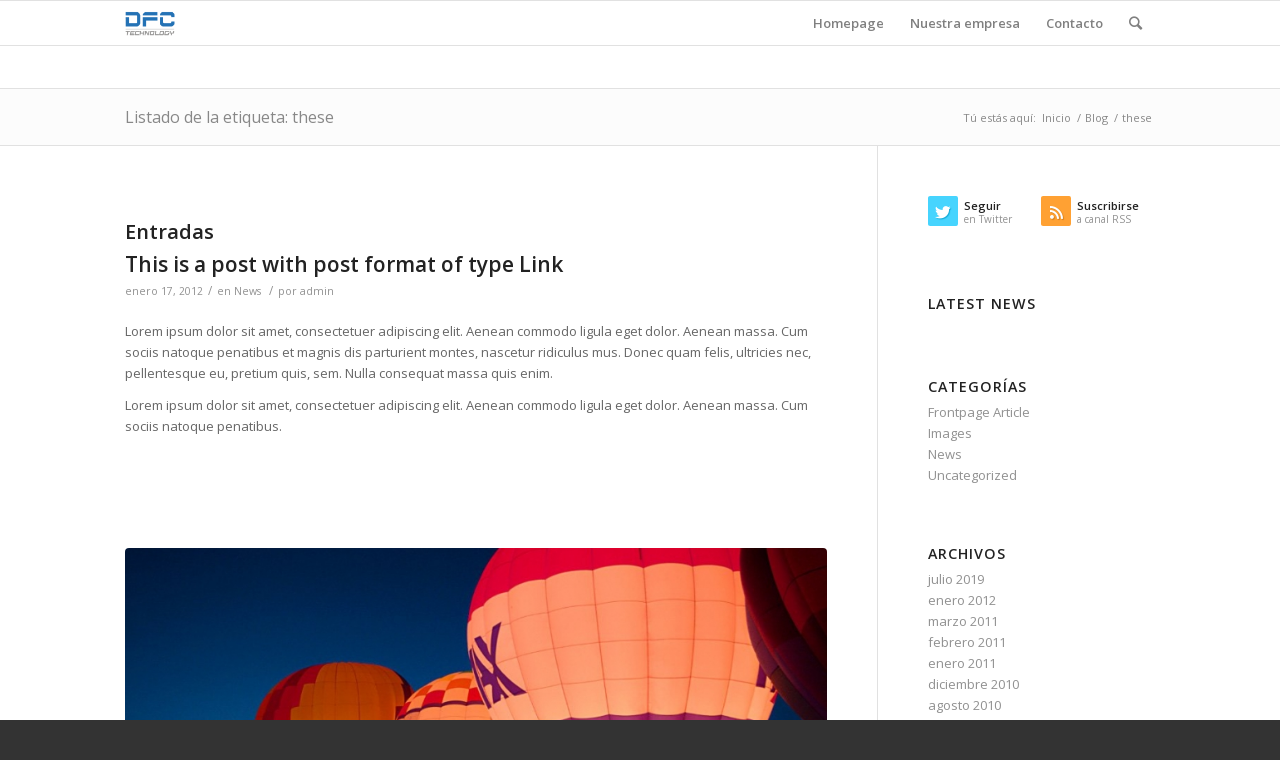

--- FILE ---
content_type: text/html; charset=UTF-8
request_url: http://www.dfctech.com/tag/these/
body_size: 73041
content:
<!DOCTYPE html>
<html lang="es" class="html_stretched responsive av-preloader-disabled av-default-lightbox  html_header_top html_logo_left html_main_nav_header html_menu_right html_slim html_header_sticky html_header_shrinking html_mobile_menu_tablet html_header_searchicon html_content_align_center html_header_unstick_top_disabled html_header_stretch_disabled html_av-overlay-side html_av-overlay-side-classic html_av-submenu-noclone html_entry_id_296 av-no-preview html_text_menu_active ">
<head>
<meta charset="UTF-8" />
<meta name="robots" content="noindex, follow" />


<!-- mobile setting -->
<meta name="viewport" content="width=device-width, initial-scale=1, maximum-scale=1">

<!-- Scripts/CSS and wp_head hook -->
<title>these &#8211; DFC Technology</title>
<meta name='robots' content='max-image-preview:large' />
<link rel="alternate" type="application/rss+xml" title="DFC Technology &raquo; Feed" href="http://www.dfctech.com/feed/" />
<link rel="alternate" type="application/rss+xml" title="DFC Technology &raquo; Feed de los comentarios" href="http://www.dfctech.com/comments/feed/" />
<link rel="alternate" type="application/rss+xml" title="DFC Technology &raquo; Etiqueta these del feed" href="http://www.dfctech.com/tag/these/feed/" />

<!-- google webfont font replacement -->

			<script type='text/javascript'>
			if(!document.cookie.match(/aviaPrivacyGoogleWebfontsDisabled/)){
				(function() {
					var f = document.createElement('link');
					
					f.type 	= 'text/css';
					f.rel 	= 'stylesheet';
					f.href 	= '//fonts.googleapis.com/css?family=Open+Sans:400,600';
					f.id 	= 'avia-google-webfont';
					
					document.getElementsByTagName('head')[0].appendChild(f);
				})();
			}
			</script>
			<link rel='stylesheet' id='wp-block-library-css' href='http://www.dfctech.com/wp-includes/css/dist/block-library/style.min.css?ver=6.2.8' type='text/css' media='all' />
<link rel='stylesheet' id='classic-theme-styles-css' href='http://www.dfctech.com/wp-includes/css/classic-themes.min.css?ver=6.2.8' type='text/css' media='all' />
<style id='global-styles-inline-css' type='text/css'>
body{--wp--preset--color--black: #000000;--wp--preset--color--cyan-bluish-gray: #abb8c3;--wp--preset--color--white: #ffffff;--wp--preset--color--pale-pink: #f78da7;--wp--preset--color--vivid-red: #cf2e2e;--wp--preset--color--luminous-vivid-orange: #ff6900;--wp--preset--color--luminous-vivid-amber: #fcb900;--wp--preset--color--light-green-cyan: #7bdcb5;--wp--preset--color--vivid-green-cyan: #00d084;--wp--preset--color--pale-cyan-blue: #8ed1fc;--wp--preset--color--vivid-cyan-blue: #0693e3;--wp--preset--color--vivid-purple: #9b51e0;--wp--preset--gradient--vivid-cyan-blue-to-vivid-purple: linear-gradient(135deg,rgba(6,147,227,1) 0%,rgb(155,81,224) 100%);--wp--preset--gradient--light-green-cyan-to-vivid-green-cyan: linear-gradient(135deg,rgb(122,220,180) 0%,rgb(0,208,130) 100%);--wp--preset--gradient--luminous-vivid-amber-to-luminous-vivid-orange: linear-gradient(135deg,rgba(252,185,0,1) 0%,rgba(255,105,0,1) 100%);--wp--preset--gradient--luminous-vivid-orange-to-vivid-red: linear-gradient(135deg,rgba(255,105,0,1) 0%,rgb(207,46,46) 100%);--wp--preset--gradient--very-light-gray-to-cyan-bluish-gray: linear-gradient(135deg,rgb(238,238,238) 0%,rgb(169,184,195) 100%);--wp--preset--gradient--cool-to-warm-spectrum: linear-gradient(135deg,rgb(74,234,220) 0%,rgb(151,120,209) 20%,rgb(207,42,186) 40%,rgb(238,44,130) 60%,rgb(251,105,98) 80%,rgb(254,248,76) 100%);--wp--preset--gradient--blush-light-purple: linear-gradient(135deg,rgb(255,206,236) 0%,rgb(152,150,240) 100%);--wp--preset--gradient--blush-bordeaux: linear-gradient(135deg,rgb(254,205,165) 0%,rgb(254,45,45) 50%,rgb(107,0,62) 100%);--wp--preset--gradient--luminous-dusk: linear-gradient(135deg,rgb(255,203,112) 0%,rgb(199,81,192) 50%,rgb(65,88,208) 100%);--wp--preset--gradient--pale-ocean: linear-gradient(135deg,rgb(255,245,203) 0%,rgb(182,227,212) 50%,rgb(51,167,181) 100%);--wp--preset--gradient--electric-grass: linear-gradient(135deg,rgb(202,248,128) 0%,rgb(113,206,126) 100%);--wp--preset--gradient--midnight: linear-gradient(135deg,rgb(2,3,129) 0%,rgb(40,116,252) 100%);--wp--preset--duotone--dark-grayscale: url('#wp-duotone-dark-grayscale');--wp--preset--duotone--grayscale: url('#wp-duotone-grayscale');--wp--preset--duotone--purple-yellow: url('#wp-duotone-purple-yellow');--wp--preset--duotone--blue-red: url('#wp-duotone-blue-red');--wp--preset--duotone--midnight: url('#wp-duotone-midnight');--wp--preset--duotone--magenta-yellow: url('#wp-duotone-magenta-yellow');--wp--preset--duotone--purple-green: url('#wp-duotone-purple-green');--wp--preset--duotone--blue-orange: url('#wp-duotone-blue-orange');--wp--preset--font-size--small: 13px;--wp--preset--font-size--medium: 20px;--wp--preset--font-size--large: 36px;--wp--preset--font-size--x-large: 42px;--wp--preset--spacing--20: 0.44rem;--wp--preset--spacing--30: 0.67rem;--wp--preset--spacing--40: 1rem;--wp--preset--spacing--50: 1.5rem;--wp--preset--spacing--60: 2.25rem;--wp--preset--spacing--70: 3.38rem;--wp--preset--spacing--80: 5.06rem;--wp--preset--shadow--natural: 6px 6px 9px rgba(0, 0, 0, 0.2);--wp--preset--shadow--deep: 12px 12px 50px rgba(0, 0, 0, 0.4);--wp--preset--shadow--sharp: 6px 6px 0px rgba(0, 0, 0, 0.2);--wp--preset--shadow--outlined: 6px 6px 0px -3px rgba(255, 255, 255, 1), 6px 6px rgba(0, 0, 0, 1);--wp--preset--shadow--crisp: 6px 6px 0px rgba(0, 0, 0, 1);}:where(.is-layout-flex){gap: 0.5em;}body .is-layout-flow > .alignleft{float: left;margin-inline-start: 0;margin-inline-end: 2em;}body .is-layout-flow > .alignright{float: right;margin-inline-start: 2em;margin-inline-end: 0;}body .is-layout-flow > .aligncenter{margin-left: auto !important;margin-right: auto !important;}body .is-layout-constrained > .alignleft{float: left;margin-inline-start: 0;margin-inline-end: 2em;}body .is-layout-constrained > .alignright{float: right;margin-inline-start: 2em;margin-inline-end: 0;}body .is-layout-constrained > .aligncenter{margin-left: auto !important;margin-right: auto !important;}body .is-layout-constrained > :where(:not(.alignleft):not(.alignright):not(.alignfull)){max-width: var(--wp--style--global--content-size);margin-left: auto !important;margin-right: auto !important;}body .is-layout-constrained > .alignwide{max-width: var(--wp--style--global--wide-size);}body .is-layout-flex{display: flex;}body .is-layout-flex{flex-wrap: wrap;align-items: center;}body .is-layout-flex > *{margin: 0;}:where(.wp-block-columns.is-layout-flex){gap: 2em;}.has-black-color{color: var(--wp--preset--color--black) !important;}.has-cyan-bluish-gray-color{color: var(--wp--preset--color--cyan-bluish-gray) !important;}.has-white-color{color: var(--wp--preset--color--white) !important;}.has-pale-pink-color{color: var(--wp--preset--color--pale-pink) !important;}.has-vivid-red-color{color: var(--wp--preset--color--vivid-red) !important;}.has-luminous-vivid-orange-color{color: var(--wp--preset--color--luminous-vivid-orange) !important;}.has-luminous-vivid-amber-color{color: var(--wp--preset--color--luminous-vivid-amber) !important;}.has-light-green-cyan-color{color: var(--wp--preset--color--light-green-cyan) !important;}.has-vivid-green-cyan-color{color: var(--wp--preset--color--vivid-green-cyan) !important;}.has-pale-cyan-blue-color{color: var(--wp--preset--color--pale-cyan-blue) !important;}.has-vivid-cyan-blue-color{color: var(--wp--preset--color--vivid-cyan-blue) !important;}.has-vivid-purple-color{color: var(--wp--preset--color--vivid-purple) !important;}.has-black-background-color{background-color: var(--wp--preset--color--black) !important;}.has-cyan-bluish-gray-background-color{background-color: var(--wp--preset--color--cyan-bluish-gray) !important;}.has-white-background-color{background-color: var(--wp--preset--color--white) !important;}.has-pale-pink-background-color{background-color: var(--wp--preset--color--pale-pink) !important;}.has-vivid-red-background-color{background-color: var(--wp--preset--color--vivid-red) !important;}.has-luminous-vivid-orange-background-color{background-color: var(--wp--preset--color--luminous-vivid-orange) !important;}.has-luminous-vivid-amber-background-color{background-color: var(--wp--preset--color--luminous-vivid-amber) !important;}.has-light-green-cyan-background-color{background-color: var(--wp--preset--color--light-green-cyan) !important;}.has-vivid-green-cyan-background-color{background-color: var(--wp--preset--color--vivid-green-cyan) !important;}.has-pale-cyan-blue-background-color{background-color: var(--wp--preset--color--pale-cyan-blue) !important;}.has-vivid-cyan-blue-background-color{background-color: var(--wp--preset--color--vivid-cyan-blue) !important;}.has-vivid-purple-background-color{background-color: var(--wp--preset--color--vivid-purple) !important;}.has-black-border-color{border-color: var(--wp--preset--color--black) !important;}.has-cyan-bluish-gray-border-color{border-color: var(--wp--preset--color--cyan-bluish-gray) !important;}.has-white-border-color{border-color: var(--wp--preset--color--white) !important;}.has-pale-pink-border-color{border-color: var(--wp--preset--color--pale-pink) !important;}.has-vivid-red-border-color{border-color: var(--wp--preset--color--vivid-red) !important;}.has-luminous-vivid-orange-border-color{border-color: var(--wp--preset--color--luminous-vivid-orange) !important;}.has-luminous-vivid-amber-border-color{border-color: var(--wp--preset--color--luminous-vivid-amber) !important;}.has-light-green-cyan-border-color{border-color: var(--wp--preset--color--light-green-cyan) !important;}.has-vivid-green-cyan-border-color{border-color: var(--wp--preset--color--vivid-green-cyan) !important;}.has-pale-cyan-blue-border-color{border-color: var(--wp--preset--color--pale-cyan-blue) !important;}.has-vivid-cyan-blue-border-color{border-color: var(--wp--preset--color--vivid-cyan-blue) !important;}.has-vivid-purple-border-color{border-color: var(--wp--preset--color--vivid-purple) !important;}.has-vivid-cyan-blue-to-vivid-purple-gradient-background{background: var(--wp--preset--gradient--vivid-cyan-blue-to-vivid-purple) !important;}.has-light-green-cyan-to-vivid-green-cyan-gradient-background{background: var(--wp--preset--gradient--light-green-cyan-to-vivid-green-cyan) !important;}.has-luminous-vivid-amber-to-luminous-vivid-orange-gradient-background{background: var(--wp--preset--gradient--luminous-vivid-amber-to-luminous-vivid-orange) !important;}.has-luminous-vivid-orange-to-vivid-red-gradient-background{background: var(--wp--preset--gradient--luminous-vivid-orange-to-vivid-red) !important;}.has-very-light-gray-to-cyan-bluish-gray-gradient-background{background: var(--wp--preset--gradient--very-light-gray-to-cyan-bluish-gray) !important;}.has-cool-to-warm-spectrum-gradient-background{background: var(--wp--preset--gradient--cool-to-warm-spectrum) !important;}.has-blush-light-purple-gradient-background{background: var(--wp--preset--gradient--blush-light-purple) !important;}.has-blush-bordeaux-gradient-background{background: var(--wp--preset--gradient--blush-bordeaux) !important;}.has-luminous-dusk-gradient-background{background: var(--wp--preset--gradient--luminous-dusk) !important;}.has-pale-ocean-gradient-background{background: var(--wp--preset--gradient--pale-ocean) !important;}.has-electric-grass-gradient-background{background: var(--wp--preset--gradient--electric-grass) !important;}.has-midnight-gradient-background{background: var(--wp--preset--gradient--midnight) !important;}.has-small-font-size{font-size: var(--wp--preset--font-size--small) !important;}.has-medium-font-size{font-size: var(--wp--preset--font-size--medium) !important;}.has-large-font-size{font-size: var(--wp--preset--font-size--large) !important;}.has-x-large-font-size{font-size: var(--wp--preset--font-size--x-large) !important;}
.wp-block-navigation a:where(:not(.wp-element-button)){color: inherit;}
:where(.wp-block-columns.is-layout-flex){gap: 2em;}
.wp-block-pullquote{font-size: 1.5em;line-height: 1.6;}
</style>
<link rel='stylesheet' id='mediaelement-css' href='http://www.dfctech.com/wp-includes/js/mediaelement/mediaelementplayer-legacy.min.css?ver=4.2.17' type='text/css' media='all' />
<link rel='stylesheet' id='wp-mediaelement-css' href='http://www.dfctech.com/wp-includes/js/mediaelement/wp-mediaelement.min.css?ver=6.2.8' type='text/css' media='all' />
<link rel='stylesheet' id='avia-merged-styles-css' href='http://www.dfctech.com/wp-content/uploads/dynamic_avia/avia-merged-styles-762bfdc4a14d9ba2a99d9d6d78ee4e4d.css' type='text/css' media='all' />
<script type='text/javascript' src='http://www.dfctech.com/wp-includes/js/jquery/jquery.min.js?ver=3.6.4' id='jquery-core-js'></script>
<link rel="https://api.w.org/" href="http://www.dfctech.com/wp-json/" /><link rel="alternate" type="application/json" href="http://www.dfctech.com/wp-json/wp/v2/tags/21" /><link rel="EditURI" type="application/rsd+xml" title="RSD" href="http://www.dfctech.com/xmlrpc.php?rsd" />
<link rel="wlwmanifest" type="application/wlwmanifest+xml" href="http://www.dfctech.com/wp-includes/wlwmanifest.xml" />
<meta name="generator" content="WordPress 6.2.8" />
<link rel="profile" href="http://gmpg.org/xfn/11" />
<link rel="alternate" type="application/rss+xml" title="DFC Technology RSS2 Feed" href="http://www.dfctech.com/feed/" />
<link rel="pingback" href="http://www.dfctech.com/xmlrpc.php" />
<!--[if lt IE 9]><script src="http://www.dfctech.com/wp-content/themes/enfold/js/html5shiv.js"></script><![endif]-->


<!-- To speed up the rendering and to display the site as fast as possible to the user we include some styles and scripts for above the fold content inline -->
<script type="text/javascript">'use strict';var avia_is_mobile=!1;if(/Android|webOS|iPhone|iPad|iPod|BlackBerry|IEMobile|Opera Mini/i.test(navigator.userAgent)&&'ontouchstart' in document.documentElement){avia_is_mobile=!0;document.documentElement.className+=' avia_mobile '}
else{document.documentElement.className+=' avia_desktop '};document.documentElement.className+=' js_active ';(function(){var e=['-webkit-','-moz-','-ms-',''],n='';for(var t in e){if(e[t]+'transform' in document.documentElement.style){document.documentElement.className+=' avia_transform ';n=e[t]+'transform'};if(e[t]+'perspective' in document.documentElement.style)document.documentElement.className+=' avia_transform3d '};if(typeof document.getElementsByClassName=='function'&&typeof document.documentElement.getBoundingClientRect=='function'&&avia_is_mobile==!1){if(n&&window.innerHeight>0){setTimeout(function(){var e=0,o={},a=0,t=document.getElementsByClassName('av-parallax'),i=window.pageYOffset||document.documentElement.scrollTop;for(e=0;e<t.length;e++){t[e].style.top='0px';o=t[e].getBoundingClientRect();a=Math.ceil((window.innerHeight+i-o.top)*0.3);t[e].style[n]='translate(0px, '+a+'px)';t[e].style.top='auto';t[e].className+=' enabled-parallax '}},50)}}})();</script><style type='text/css'>
@font-face {font-family: 'entypo-fontello'; font-weight: normal; font-style: normal; font-display: auto;
src: url('http://www.dfctech.com/wp-content/themes/enfold/config-templatebuilder/avia-template-builder/assets/fonts/entypo-fontello.eot');
src: url('http://www.dfctech.com/wp-content/themes/enfold/config-templatebuilder/avia-template-builder/assets/fonts/entypo-fontello.eot?#iefix') format('embedded-opentype'), 
url('http://www.dfctech.com/wp-content/themes/enfold/config-templatebuilder/avia-template-builder/assets/fonts/entypo-fontello.woff') format('woff'), 
url('http://www.dfctech.com/wp-content/themes/enfold/config-templatebuilder/avia-template-builder/assets/fonts/entypo-fontello.ttf') format('truetype'), 
url('http://www.dfctech.com/wp-content/themes/enfold/config-templatebuilder/avia-template-builder/assets/fonts/entypo-fontello.svg#entypo-fontello') format('svg');
} #top .avia-font-entypo-fontello, body .avia-font-entypo-fontello, html body [data-av_iconfont='entypo-fontello']:before{ font-family: 'entypo-fontello'; }
</style>

<!--
Debugging Info for Theme support: 

Theme: Enfold
Version: 4.5.7
Installed: enfold
AviaFramework Version: 5.0
AviaBuilder Version: 0.9.5
aviaElementManager Version: 1.0.1
ML:128-PU:81-PLA:2
WP:6.2.8
Compress: CSS:all theme files - JS:all theme files
Updates: disabled
PLAu:2
-->
</head>




<body id="top" class="archive tag tag-these tag-21  rtl_columns stretched open_sans" itemscope="itemscope" itemtype="https://schema.org/WebPage" >

	<svg xmlns="http://www.w3.org/2000/svg" viewBox="0 0 0 0" width="0" height="0" focusable="false" role="none" style="visibility: hidden; position: absolute; left: -9999px; overflow: hidden;" ><defs><filter id="wp-duotone-dark-grayscale"><feColorMatrix color-interpolation-filters="sRGB" type="matrix" values=" .299 .587 .114 0 0 .299 .587 .114 0 0 .299 .587 .114 0 0 .299 .587 .114 0 0 " /><feComponentTransfer color-interpolation-filters="sRGB" ><feFuncR type="table" tableValues="0 0.49803921568627" /><feFuncG type="table" tableValues="0 0.49803921568627" /><feFuncB type="table" tableValues="0 0.49803921568627" /><feFuncA type="table" tableValues="1 1" /></feComponentTransfer><feComposite in2="SourceGraphic" operator="in" /></filter></defs></svg><svg xmlns="http://www.w3.org/2000/svg" viewBox="0 0 0 0" width="0" height="0" focusable="false" role="none" style="visibility: hidden; position: absolute; left: -9999px; overflow: hidden;" ><defs><filter id="wp-duotone-grayscale"><feColorMatrix color-interpolation-filters="sRGB" type="matrix" values=" .299 .587 .114 0 0 .299 .587 .114 0 0 .299 .587 .114 0 0 .299 .587 .114 0 0 " /><feComponentTransfer color-interpolation-filters="sRGB" ><feFuncR type="table" tableValues="0 1" /><feFuncG type="table" tableValues="0 1" /><feFuncB type="table" tableValues="0 1" /><feFuncA type="table" tableValues="1 1" /></feComponentTransfer><feComposite in2="SourceGraphic" operator="in" /></filter></defs></svg><svg xmlns="http://www.w3.org/2000/svg" viewBox="0 0 0 0" width="0" height="0" focusable="false" role="none" style="visibility: hidden; position: absolute; left: -9999px; overflow: hidden;" ><defs><filter id="wp-duotone-purple-yellow"><feColorMatrix color-interpolation-filters="sRGB" type="matrix" values=" .299 .587 .114 0 0 .299 .587 .114 0 0 .299 .587 .114 0 0 .299 .587 .114 0 0 " /><feComponentTransfer color-interpolation-filters="sRGB" ><feFuncR type="table" tableValues="0.54901960784314 0.98823529411765" /><feFuncG type="table" tableValues="0 1" /><feFuncB type="table" tableValues="0.71764705882353 0.25490196078431" /><feFuncA type="table" tableValues="1 1" /></feComponentTransfer><feComposite in2="SourceGraphic" operator="in" /></filter></defs></svg><svg xmlns="http://www.w3.org/2000/svg" viewBox="0 0 0 0" width="0" height="0" focusable="false" role="none" style="visibility: hidden; position: absolute; left: -9999px; overflow: hidden;" ><defs><filter id="wp-duotone-blue-red"><feColorMatrix color-interpolation-filters="sRGB" type="matrix" values=" .299 .587 .114 0 0 .299 .587 .114 0 0 .299 .587 .114 0 0 .299 .587 .114 0 0 " /><feComponentTransfer color-interpolation-filters="sRGB" ><feFuncR type="table" tableValues="0 1" /><feFuncG type="table" tableValues="0 0.27843137254902" /><feFuncB type="table" tableValues="0.5921568627451 0.27843137254902" /><feFuncA type="table" tableValues="1 1" /></feComponentTransfer><feComposite in2="SourceGraphic" operator="in" /></filter></defs></svg><svg xmlns="http://www.w3.org/2000/svg" viewBox="0 0 0 0" width="0" height="0" focusable="false" role="none" style="visibility: hidden; position: absolute; left: -9999px; overflow: hidden;" ><defs><filter id="wp-duotone-midnight"><feColorMatrix color-interpolation-filters="sRGB" type="matrix" values=" .299 .587 .114 0 0 .299 .587 .114 0 0 .299 .587 .114 0 0 .299 .587 .114 0 0 " /><feComponentTransfer color-interpolation-filters="sRGB" ><feFuncR type="table" tableValues="0 0" /><feFuncG type="table" tableValues="0 0.64705882352941" /><feFuncB type="table" tableValues="0 1" /><feFuncA type="table" tableValues="1 1" /></feComponentTransfer><feComposite in2="SourceGraphic" operator="in" /></filter></defs></svg><svg xmlns="http://www.w3.org/2000/svg" viewBox="0 0 0 0" width="0" height="0" focusable="false" role="none" style="visibility: hidden; position: absolute; left: -9999px; overflow: hidden;" ><defs><filter id="wp-duotone-magenta-yellow"><feColorMatrix color-interpolation-filters="sRGB" type="matrix" values=" .299 .587 .114 0 0 .299 .587 .114 0 0 .299 .587 .114 0 0 .299 .587 .114 0 0 " /><feComponentTransfer color-interpolation-filters="sRGB" ><feFuncR type="table" tableValues="0.78039215686275 1" /><feFuncG type="table" tableValues="0 0.94901960784314" /><feFuncB type="table" tableValues="0.35294117647059 0.47058823529412" /><feFuncA type="table" tableValues="1 1" /></feComponentTransfer><feComposite in2="SourceGraphic" operator="in" /></filter></defs></svg><svg xmlns="http://www.w3.org/2000/svg" viewBox="0 0 0 0" width="0" height="0" focusable="false" role="none" style="visibility: hidden; position: absolute; left: -9999px; overflow: hidden;" ><defs><filter id="wp-duotone-purple-green"><feColorMatrix color-interpolation-filters="sRGB" type="matrix" values=" .299 .587 .114 0 0 .299 .587 .114 0 0 .299 .587 .114 0 0 .299 .587 .114 0 0 " /><feComponentTransfer color-interpolation-filters="sRGB" ><feFuncR type="table" tableValues="0.65098039215686 0.40392156862745" /><feFuncG type="table" tableValues="0 1" /><feFuncB type="table" tableValues="0.44705882352941 0.4" /><feFuncA type="table" tableValues="1 1" /></feComponentTransfer><feComposite in2="SourceGraphic" operator="in" /></filter></defs></svg><svg xmlns="http://www.w3.org/2000/svg" viewBox="0 0 0 0" width="0" height="0" focusable="false" role="none" style="visibility: hidden; position: absolute; left: -9999px; overflow: hidden;" ><defs><filter id="wp-duotone-blue-orange"><feColorMatrix color-interpolation-filters="sRGB" type="matrix" values=" .299 .587 .114 0 0 .299 .587 .114 0 0 .299 .587 .114 0 0 .299 .587 .114 0 0 " /><feComponentTransfer color-interpolation-filters="sRGB" ><feFuncR type="table" tableValues="0.098039215686275 1" /><feFuncG type="table" tableValues="0 0.66274509803922" /><feFuncB type="table" tableValues="0.84705882352941 0.41960784313725" /><feFuncA type="table" tableValues="1 1" /></feComponentTransfer><feComposite in2="SourceGraphic" operator="in" /></filter></defs></svg>
	<div id='wrap_all'>

	
<header id='header' class='all_colors header_color light_bg_color  av_header_top av_logo_left av_main_nav_header av_menu_right av_slim av_header_sticky av_header_shrinking av_header_stretch_disabled av_mobile_menu_tablet av_header_searchicon av_header_unstick_top_disabled av_bottom_nav_disabled  av_alternate_logo_active av_header_border_disabled'  role="banner" itemscope="itemscope" itemtype="https://schema.org/WPHeader" >

		<div  id='header_main' class='container_wrap container_wrap_logo'>
	
        <div class='container av-logo-container'><div class='inner-container'><span class='logo'><a href='http://www.dfctech.com/'><img height='100' width='300' src='http://www.dfctech.com/wp-content/uploads/2019/10/logo-dfc.png' alt='DFC Technology' /></a></span><nav class='main_menu' data-selectname='Selecciona una página'  role="navigation" itemscope="itemscope" itemtype="https://schema.org/SiteNavigationElement" ><div class="avia-menu av-main-nav-wrap"><ul id="avia-menu" class="menu av-main-nav"><li id="menu-item-3280" class="menu-item menu-item-type-post_type menu-item-object-page menu-item-home menu-item-top-level menu-item-top-level-1"><a href="http://www.dfctech.com/" itemprop="url"><span class="avia-bullet"></span><span class="avia-menu-text">Homepage</span><span class="avia-menu-fx"><span class="avia-arrow-wrap"><span class="avia-arrow"></span></span></span></a></li>
<li id="menu-item-3303" class="menu-item menu-item-type-post_type menu-item-object-page menu-item-top-level menu-item-top-level-2"><a href="http://www.dfctech.com/pages/about-us/" itemprop="url"><span class="avia-bullet"></span><span class="avia-menu-text">Nuestra empresa</span><span class="avia-menu-fx"><span class="avia-arrow-wrap"><span class="avia-arrow"></span></span></span></a></li>
<li id="menu-item-3302" class="menu-item menu-item-type-post_type menu-item-object-page menu-item-top-level menu-item-top-level-3"><a href="http://www.dfctech.com/pages/contact/" itemprop="url"><span class="avia-bullet"></span><span class="avia-menu-text">Contacto</span><span class="avia-menu-fx"><span class="avia-arrow-wrap"><span class="avia-arrow"></span></span></span></a></li>
<li id="menu-item-search" class="noMobile menu-item menu-item-search-dropdown menu-item-avia-special">
							<a href="?s=" rel="nofollow" data-avia-search-tooltip="

&lt;form action=&quot;http://www.dfctech.com/&quot; id=&quot;searchform&quot; method=&quot;get&quot; class=&quot;&quot;&gt;
	&lt;div&gt;
		&lt;input type=&quot;submit&quot; value=&quot;&quot; id=&quot;searchsubmit&quot; class=&quot;button avia-font-entypo-fontello&quot; /&gt;
		&lt;input type=&quot;text&quot; id=&quot;s&quot; name=&quot;s&quot; value=&quot;&quot; placeholder='Buscar' /&gt;
			&lt;/div&gt;
&lt;/form&gt;" aria-hidden='true' data-av_icon='' data-av_iconfont='entypo-fontello'><span class="avia_hidden_link_text">Buscar</span></a>
	        		   </li><li class="av-burger-menu-main menu-item-avia-special av-small-burger-icon">
	        			<a href="#">
							<span class="av-hamburger av-hamburger--spin av-js-hamburger">
					        <span class="av-hamburger-box">
						          <span class="av-hamburger-inner"></span>
						          <strong>Menú</strong>
					        </span>
							</span>
						</a>
	        		   </li></ul></div></nav></div> </div> 
		<!-- end container_wrap-->
		</div>
		<div class='header_bg'></div>

<!-- end header -->
</header>
		
	<div id='main' class='all_colors' data-scroll-offset='88'>

	<div class='stretch_full container_wrap alternate_color light_bg_color title_container'><div class='container'><h1 class='main-title entry-title '><a href='http://www.dfctech.com/tag/these/' rel='bookmark' title='Enlace permanente: Listado de la etiqueta: these'  itemprop="headline" >Listado de la etiqueta: these</a></h1><div class="breadcrumb breadcrumbs avia-breadcrumbs"><div class="breadcrumb-trail" xmlns:v="http://rdf.data-vocabulary.org/#"><span class="trail-before"><span class="breadcrumb-title">Tú estás aquí:</span></span> <span><a rel="v:url" property="v:title" href="http://www.dfctech.com" title="DFC Technology"  class="trail-begin">Inicio</a></span> <span class="sep">/</span> <span><a rel="v:url" property="v:title" href="http://www.dfctech.com/blog/" title="Blog">Blog</a></span> <span class="sep">/</span> <span class="trail-end">these</span></div></div></div></div>
        <div class='container_wrap container_wrap_first main_color sidebar_right'>

            <div class='container template-blog '>

                <main class='content av-content-small alpha units'  role="main" itemprop="mainContentOfPage" itemscope="itemscope" itemtype="https://schema.org/Blog" >

                    <div class="category-term-description">
                                            </div>

                    <h3 class='post-title tag-page-post-type-title '>Entradas</h3><article class='post-entry post-entry-type-link post-entry-296 post-loop-1 post-parity-odd single-big  post-296 post type-post status-publish format-link hentry category-news tag-are tag-nice tag-some tag-tags tag-these post_format-post-format-link'  itemscope="itemscope" itemtype="https://schema.org/BlogPosting" ><div class='blog-meta'></div><div class='entry-content-wrapper clearfix link-content'><header class="entry-content-header"><h2 class='post-title entry-title '  itemprop="headline" ><a href='http://www.kriesi.at' rel='bookmark' title='Enlace a: This is a post  with post format of type Link'  itemprop="headline" >This is a post  with post format of type Link</a></h2><span class='post-meta-infos'><time class='date-container minor-meta updated' >enero 17, 2012</time><span class='text-sep text-sep-date'>/</span><span class="blog-categories minor-meta">en <a href="http://www.dfctech.com/category/news/" rel="tag">News</a> </span><span class="text-sep text-sep-cat">/</span><span class="blog-author minor-meta">por <span class="entry-author-link" ><span class="vcard author"><span class="fn"><a href="http://www.dfctech.com/author/admin/" title="Entradas de admin" rel="author">admin</a></span></span></span></span></span></header><div class="entry-content"  itemprop="text" ><p>Lorem ipsum dolor sit amet, consectetuer adipiscing elit. Aenean commodo ligula eget dolor. Aenean massa. Cum sociis natoque penatibus et magnis dis parturient montes, nascetur ridiculus mus. Donec quam felis, ultricies nec, pellentesque eu, pretium quis, sem. Nulla consequat massa quis enim.</p>
<p>Lorem ipsum dolor sit amet, consectetuer adipiscing elit. Aenean commodo ligula eget dolor. Aenean massa. Cum sociis natoque penatibus.</p>
</div><footer class="entry-footer"></footer><div class='post_delimiter'></div></div><div class='post_author_timeline'></div><span class='hidden'>
			<span class='av-structured-data'  itemprop="image" itemscope="itemscope" itemtype="https://schema.org/ImageObject"  itemprop='image'>
					   <span itemprop='url' >http://www.dfctech.com/wp-content/uploads/2019/10/logo-dfc.png</span>
					   <span itemprop='height' >0</span>
					   <span itemprop='width' >0</span>
				  </span><span class='av-structured-data'  itemprop="publisher" itemtype="https://schema.org/Organization" itemscope="itemscope" >
				<span itemprop='name'>admin</span>
				<span itemprop='logo' itemscope itemtype='https://schema.org/ImageObject'>
				   <span itemprop='url'>http://www.dfctech.com/wp-content/uploads/2019/10/logo-dfc.png</span>
				 </span>
			  </span><span class='av-structured-data'  itemprop="author" itemscope="itemscope" itemtype="https://schema.org/Person" ><span itemprop='name'>admin</span></span><span class='av-structured-data'  itemprop="datePublished" datetime="2012-01-17T20:00:25+00:00" >2012-01-17 20:00:25</span><span class='av-structured-data'  itemprop="dateModified" itemtype="https://schema.org/dateModified" >2012-01-17 20:00:25</span><span class='av-structured-data'  itemprop="mainEntityOfPage" itemtype="https://schema.org/mainEntityOfPage" ><span itemprop='name'>This is a post  with post format of type Link</span></span></span></article><article class='post-entry post-entry-type-standard post-entry-282 post-loop-2 post-parity-even single-big with-slider post-282 post type-post status-publish format-standard has-post-thumbnail hentry category-frontpage-article category-news tag-are tag-nice tag-some tag-tags tag-these'  itemscope="itemscope" itemtype="https://schema.org/BlogPosting" ><div class="big-preview single-big"><a href="http://www.dfctech.com/2012/01/14/this-is-a-nice-post/" title="This is a standard post format with preview Picture"><img width="845" height="321" src="http://www.dfctech.com/wp-content/uploads/2012/04/2-845x321.jpg" class="attachment-entry_with_sidebar size-entry_with_sidebar wp-post-image" alt="" decoding="async" loading="lazy" /></a></div><div class='blog-meta'></div><div class='entry-content-wrapper clearfix standard-content'><header class="entry-content-header"><h2 class='post-title entry-title '  itemprop="headline" >	<a href='http://www.dfctech.com/2012/01/14/this-is-a-nice-post/' rel='bookmark' title='Enlace permanente: This is a standard post format with preview Picture'>This is a standard post format with preview Picture			<span class='post-format-icon minor-meta'></span>	</a></h2><span class='post-meta-infos'><time class='date-container minor-meta updated' >enero 14, 2012</time><span class='text-sep text-sep-date'>/</span><span class="blog-categories minor-meta">en <a href="http://www.dfctech.com/category/frontpage-article/" rel="tag">Frontpage Article</a>, <a href="http://www.dfctech.com/category/news/" rel="tag">News</a> </span><span class="text-sep text-sep-cat">/</span><span class="blog-author minor-meta">por <span class="entry-author-link" ><span class="vcard author"><span class="fn"><a href="http://www.dfctech.com/author/admin/" title="Entradas de admin" rel="author">admin</a></span></span></span></span></span></header><div class="entry-content"  itemprop="text" ><p>Lorem ipsum dolor sit amet, consectetuer adipiscing elit. Aenean commodo ligula eget dolor. Aenean massa. Cum sociis natoque penatibus et magnis dis parturient montes, nascetur ridiculus mus.</p>
<p>Donec quam felis, ultricies nec, pellentesque eu, pretium quis, sem. Nulla consequat massa quis enim. Donec pede justo, fringilla vel, aliquet nec, vulputate eget, arcu. In enim justo, rhoncus ut, imperdiet a, venenatis vitae, justo. Nullam dictum felis eu pede mollis pretium. Integer tincidunt. Cras dapibus. Vivamus elementum semper nisi.</p>
<p> <a href="http://www.dfctech.com/2012/01/14/this-is-a-nice-post/" class="more-link">Leer más<span class="more-link-arrow"></span></a></p>
</div><footer class="entry-footer"></footer><div class='post_delimiter'></div></div><div class='post_author_timeline'></div><span class='hidden'>
			<span class='av-structured-data'  itemprop="image" itemscope="itemscope" itemtype="https://schema.org/ImageObject"  itemprop='image'>
					   <span itemprop='url' >http://www.dfctech.com/wp-content/uploads/2012/04/2.jpg</span>
					   <span itemprop='height' >650</span>
					   <span itemprop='width' >1000</span>
				  </span><span class='av-structured-data'  itemprop="publisher" itemtype="https://schema.org/Organization" itemscope="itemscope" >
				<span itemprop='name'>admin</span>
				<span itemprop='logo' itemscope itemtype='https://schema.org/ImageObject'>
				   <span itemprop='url'>http://www.dfctech.com/wp-content/uploads/2019/10/logo-dfc.png</span>
				 </span>
			  </span><span class='av-structured-data'  itemprop="author" itemscope="itemscope" itemtype="https://schema.org/Person" ><span itemprop='name'>admin</span></span><span class='av-structured-data'  itemprop="datePublished" datetime="2012-01-14T13:13:53+00:00" >2012-01-14 13:13:53</span><span class='av-structured-data'  itemprop="dateModified" itemtype="https://schema.org/dateModified" >2012-01-14 13:13:53</span><span class='av-structured-data'  itemprop="mainEntityOfPage" itemtype="https://schema.org/mainEntityOfPage" ><span itemprop='name'>This is a standard post format with preview Picture</span></span></span></article><article class='post-entry post-entry-type-quote post-entry-254 post-loop-3 post-parity-odd single-big  post-254 post type-post status-publish format-quote has-post-thumbnail hentry category-uncategorized tag-are tag-nice tag-some tag-tags tag-these post_format-post-format-quote'  itemscope="itemscope" itemtype="https://schema.org/BlogPosting" ><div class='blog-meta'></div><div class='entry-content-wrapper clearfix quote-content'><header class="entry-content-header"><blockquote class='first-quote'  itemprop="headline" >Post Formats is a theme feature introduced with Version 3.1. Post Formats can be used by a theme to customize its presentation of a post.</blockquote><span class='post-meta-infos'><time class='date-container minor-meta updated' >marzo 28, 2011</time><span class='text-sep text-sep-date'>/</span><span class="blog-categories minor-meta">en <a href="http://www.dfctech.com/category/uncategorized/" rel="tag">Uncategorized</a> </span><span class="text-sep text-sep-cat">/</span><span class="blog-author minor-meta">por <span class="entry-author-link" ><span class="vcard author"><span class="fn"><a href="http://www.dfctech.com/author/admin/" title="Entradas de admin" rel="author">admin</a></span></span></span></span></span></header><div class="entry-content"  itemprop="text" ><p>Lorem ipsum dolor sit amet, consectetuer adipiscing elit. Aenean commodo ligula eget dolor. Aenean massa. Cum sociis natoque penatibus et magnis dis parturient montes, nascetur ridiculus mus &#8211; more on <a href="http://codex.wordpress.org/Post_Formats">WordPress.org: Post Formats</a></p>
</div><footer class="entry-footer"></footer><div class='post_delimiter'></div></div><div class='post_author_timeline'></div><span class='hidden'>
			<span class='av-structured-data'  itemprop="image" itemscope="itemscope" itemtype="https://schema.org/ImageObject"  itemprop='image'>
					   <span itemprop='url' ></span>
					   <span itemprop='height' ></span>
					   <span itemprop='width' ></span>
				  </span><span class='av-structured-data'  itemprop="publisher" itemtype="https://schema.org/Organization" itemscope="itemscope" >
				<span itemprop='name'>admin</span>
				<span itemprop='logo' itemscope itemtype='https://schema.org/ImageObject'>
				   <span itemprop='url'>http://www.dfctech.com/wp-content/uploads/2019/10/logo-dfc.png</span>
				 </span>
			  </span><span class='av-structured-data'  itemprop="author" itemscope="itemscope" itemtype="https://schema.org/Person" ><span itemprop='name'>admin</span></span><span class='av-structured-data'  itemprop="datePublished" datetime="2011-03-28T21:13:11+00:00" >2011-03-28 21:13:11</span><span class='av-structured-data'  itemprop="dateModified" itemtype="https://schema.org/dateModified" >2011-03-28 21:13:11</span><span class='av-structured-data'  itemprop="mainEntityOfPage" itemtype="https://schema.org/mainEntityOfPage" ><span itemprop='name'>Post Formats is a theme feature introduced with Version 3.1. Post Formats can be used by a theme to customize its presentation of a post.</span></span></span></article><article class='post-entry post-entry-type-gallery post-entry-252 post-loop-4 post-parity-even single-big with-slider post-252 post type-post status-publish format-gallery has-post-thumbnail hentry category-frontpage-article category-images category-news tag-are tag-nice tag-some tag-tags tag-these post_format-post-format-gallery'  itemscope="itemscope" itemtype="https://schema.org/BlogPosting" ><div class="big-preview single-big"><a href="http://www.dfctech.com/2011/02/17/aenean-vulputate-eleifend-tellus-aenean-leo-ligula/" title="Postformat Gallery: Multiple images with different sizes"><img width="845" height="321" src="http://www.dfctech.com/wp-content/uploads/2012/04/2-845x321.jpg" class="attachment-entry_with_sidebar size-entry_with_sidebar wp-post-image" alt="" decoding="async" loading="lazy" /></a></div><div class='blog-meta'></div><div class='entry-content-wrapper clearfix gallery-content'><header class="entry-content-header"><h2 class='post-title entry-title '  itemprop="headline" >	<a href='http://www.dfctech.com/2011/02/17/aenean-vulputate-eleifend-tellus-aenean-leo-ligula/' rel='bookmark' title='Enlace permanente: Postformat Gallery: Multiple images with different sizes'>Postformat Gallery: Multiple images with different sizes			<span class='post-format-icon minor-meta'></span>	</a></h2><span class='post-meta-infos'><time class='date-container minor-meta updated' >febrero 17, 2011</time><span class='text-sep text-sep-date'>/</span><span class="blog-categories minor-meta">en <a href="http://www.dfctech.com/category/frontpage-article/" rel="tag">Frontpage Article</a>, <a href="http://www.dfctech.com/category/images/" rel="tag">Images</a>, <a href="http://www.dfctech.com/category/news/" rel="tag">News</a> </span><span class="text-sep text-sep-cat">/</span><span class="blog-author minor-meta">por <span class="entry-author-link" ><span class="vcard author"><span class="fn"><a href="http://www.dfctech.com/author/admin/" title="Entradas de admin" rel="author">admin</a></span></span></span></span></span></header><div class="entry-content"  itemprop="text" ><p>Nullam dictum felis eu pede mollis pretium. Integer tincidunt. Cras dapibus. Vivamus elementum semper nisi. Aenean vulputate eleifend tellus. Aenean leo ligula, porttitor eu, consequat vitae, eleifend ac, enim. Aliquam lor</p>
<p>Donec quam felis, ultricies nec, pellentesque eu, pretium quis, sem.</p>
<p> <a href="http://www.dfctech.com/2011/02/17/aenean-vulputate-eleifend-tellus-aenean-leo-ligula/" class="more-link">Leer más<span class="more-link-arrow"></span></a></p>
</div><footer class="entry-footer"></footer><div class='post_delimiter'></div></div><div class='post_author_timeline'></div><span class='hidden'>
			<span class='av-structured-data'  itemprop="image" itemscope="itemscope" itemtype="https://schema.org/ImageObject"  itemprop='image'>
					   <span itemprop='url' >http://www.dfctech.com/wp-content/uploads/2012/04/2.jpg</span>
					   <span itemprop='height' >650</span>
					   <span itemprop='width' >1000</span>
				  </span><span class='av-structured-data'  itemprop="publisher" itemtype="https://schema.org/Organization" itemscope="itemscope" >
				<span itemprop='name'>admin</span>
				<span itemprop='logo' itemscope itemtype='https://schema.org/ImageObject'>
				   <span itemprop='url'>http://www.dfctech.com/wp-content/uploads/2019/10/logo-dfc.png</span>
				 </span>
			  </span><span class='av-structured-data'  itemprop="author" itemscope="itemscope" itemtype="https://schema.org/Person" ><span itemprop='name'>admin</span></span><span class='av-structured-data'  itemprop="datePublished" datetime="2011-02-17T21:11:58+00:00" >2011-02-17 21:11:58</span><span class='av-structured-data'  itemprop="dateModified" itemtype="https://schema.org/dateModified" >2011-02-17 21:11:58</span><span class='av-structured-data'  itemprop="mainEntityOfPage" itemtype="https://schema.org/mainEntityOfPage" ><span itemprop='name'>Postformat Gallery: Multiple images with different sizes</span></span></span></article><article class='post-entry post-entry-type-standard post-entry-250 post-loop-5 post-parity-odd single-big with-slider post-250 post type-post status-publish format-standard has-post-thumbnail hentry category-images tag-are tag-nice tag-some tag-tags tag-these'  itemscope="itemscope" itemtype="https://schema.org/BlogPosting" ><div class="big-preview single-big"><a href="http://www.dfctech.com/2011/02/12/lorem-ipsum-dolor-sit-amet-consectetuer-adipiscing-elit-aenean-commodo-ligula-eget-dolor-aenean-massa/" title="Indented Quotes and Images &#8211;  beautiful"><img width="845" height="321" src="http://www.dfctech.com/wp-content/uploads/2010/08/atp-845x321.jpg" class="attachment-entry_with_sidebar size-entry_with_sidebar wp-post-image" alt="" decoding="async" loading="lazy" /></a></div><div class='blog-meta'></div><div class='entry-content-wrapper clearfix standard-content'><header class="entry-content-header"><h2 class='post-title entry-title '  itemprop="headline" >	<a href='http://www.dfctech.com/2011/02/12/lorem-ipsum-dolor-sit-amet-consectetuer-adipiscing-elit-aenean-commodo-ligula-eget-dolor-aenean-massa/' rel='bookmark' title='Enlace permanente: Indented Quotes and Images &#8211;  beautiful'>Indented Quotes and Images &#8211;  beautiful			<span class='post-format-icon minor-meta'></span>	</a></h2><span class='post-meta-infos'><time class='date-container minor-meta updated' >febrero 12, 2011</time><span class='text-sep text-sep-date'>/</span><span class="blog-categories minor-meta">en <a href="http://www.dfctech.com/category/images/" rel="tag">Images</a> </span><span class="text-sep text-sep-cat">/</span><span class="blog-author minor-meta">por <span class="entry-author-link" ><span class="vcard author"><span class="fn"><a href="http://www.dfctech.com/author/admin/" title="Entradas de admin" rel="author">admin</a></span></span></span></span></span></header><div class="entry-content"  itemprop="text" ><p>Lorem ipsum dolor sit amet, consectetuer adipiscing elit. Aenean commodo ligula eget dolor. Aenean massa. Cum sociis natoque penatibus et magnis dis parturient montes, nascetur ridiculus mus.</p>
<p>Donec quam felis, ultricies nec, pellentesque eu, pretium quis, sem.</p>
<p> <a href="http://www.dfctech.com/2011/02/12/lorem-ipsum-dolor-sit-amet-consectetuer-adipiscing-elit-aenean-commodo-ligula-eget-dolor-aenean-massa/" class="more-link">Leer más<span class="more-link-arrow"></span></a></p>
</div><footer class="entry-footer"></footer><div class='post_delimiter'></div></div><div class='post_author_timeline'></div><span class='hidden'>
			<span class='av-structured-data'  itemprop="image" itemscope="itemscope" itemtype="https://schema.org/ImageObject"  itemprop='image'>
					   <span itemprop='url' >http://www.dfctech.com/wp-content/uploads/2010/08/atp.jpg</span>
					   <span itemprop='height' >650</span>
					   <span itemprop='width' >1000</span>
				  </span><span class='av-structured-data'  itemprop="publisher" itemtype="https://schema.org/Organization" itemscope="itemscope" >
				<span itemprop='name'>admin</span>
				<span itemprop='logo' itemscope itemtype='https://schema.org/ImageObject'>
				   <span itemprop='url'>http://www.dfctech.com/wp-content/uploads/2019/10/logo-dfc.png</span>
				 </span>
			  </span><span class='av-structured-data'  itemprop="author" itemscope="itemscope" itemtype="https://schema.org/Person" ><span itemprop='name'>admin</span></span><span class='av-structured-data'  itemprop="datePublished" datetime="2011-02-12T21:11:13+00:00" >2011-02-12 21:11:13</span><span class='av-structured-data'  itemprop="dateModified" itemtype="https://schema.org/dateModified" >2019-10-04 01:39:25</span><span class='av-structured-data'  itemprop="mainEntityOfPage" itemtype="https://schema.org/mainEntityOfPage" ><span itemprop='name'>Indented Quotes and Images -  beautiful</span></span></span></article><article class='post-entry post-entry-type-video post-entry-246 post-loop-6 post-parity-even single-big  post-246 post type-post status-publish format-video hentry category-news tag-are tag-nice tag-some tag-tags tag-these post_format-post-format-video'  itemscope="itemscope" itemtype="https://schema.org/BlogPosting" ><div class='blog-meta'></div><div class='entry-content-wrapper clearfix video-content'><header class="entry-content-header"><h2 class='post-title entry-title '  itemprop="headline" >	<a href='http://www.dfctech.com/2011/01/28/another-title-for-our-pretty-cool-blog/' rel='bookmark' title='Enlace permanente: Another title for our pretty cool blog'>Another title for our pretty cool blog			<span class='post-format-icon minor-meta'></span>	</a></h2><span class='post-meta-infos'><time class='date-container minor-meta updated' >enero 28, 2011</time><span class='text-sep text-sep-date'>/</span><span class="blog-categories minor-meta">en <a href="http://www.dfctech.com/category/news/" rel="tag">News</a> </span><span class="text-sep text-sep-cat">/</span><span class="blog-author minor-meta">por <span class="entry-author-link" ><span class="vcard author"><span class="fn"><a href="http://www.dfctech.com/author/admin/" title="Entradas de admin" rel="author">admin</a></span></span></span></span></span></header><div class="entry-content"  itemprop="text" ><p>Lorem ipsum dolor sit amet, consectetuer adipiscing elit. Aenean commodo ligula eget dolor. Aenean massa. Cum sociis natoque penatibus et magnis dis parturient montes, nascetur ridiculus mus.</p>
<p>Donec quam felis, ultricies nec, pellentesque eu, pretium quis, sem.</p>
<p> <a href="http://www.dfctech.com/2011/01/28/another-title-for-our-pretty-cool-blog/" class="more-link">Leer más<span class="more-link-arrow"></span></a></p>
</div><footer class="entry-footer"></footer><div class='post_delimiter'></div></div><div class='post_author_timeline'></div><span class='hidden'>
			<span class='av-structured-data'  itemprop="image" itemscope="itemscope" itemtype="https://schema.org/ImageObject"  itemprop='image'>
					   <span itemprop='url' >http://www.dfctech.com/wp-content/uploads/2019/10/logo-dfc.png</span>
					   <span itemprop='height' >0</span>
					   <span itemprop='width' >0</span>
				  </span><span class='av-structured-data'  itemprop="publisher" itemtype="https://schema.org/Organization" itemscope="itemscope" >
				<span itemprop='name'>admin</span>
				<span itemprop='logo' itemscope itemtype='https://schema.org/ImageObject'>
				   <span itemprop='url'>http://www.dfctech.com/wp-content/uploads/2019/10/logo-dfc.png</span>
				 </span>
			  </span><span class='av-structured-data'  itemprop="author" itemscope="itemscope" itemtype="https://schema.org/Person" ><span itemprop='name'>admin</span></span><span class='av-structured-data'  itemprop="datePublished" datetime="2011-01-28T15:35:38+00:00" >2011-01-28 15:35:38</span><span class='av-structured-data'  itemprop="dateModified" itemtype="https://schema.org/dateModified" >2011-01-28 15:35:38</span><span class='av-structured-data'  itemprop="mainEntityOfPage" itemtype="https://schema.org/mainEntityOfPage" ><span itemprop='name'>Another title for our pretty cool blog</span></span></span></article><article class='post-entry post-entry-type-standard post-entry-237 post-loop-7 post-parity-odd single-big with-slider post-237 post type-post status-publish format-standard has-post-thumbnail hentry category-frontpage-article category-news tag-are tag-nice tag-some tag-tags tag-these'  itemscope="itemscope" itemtype="https://schema.org/BlogPosting" ><div class="big-preview single-big"><a href="http://www.dfctech.com/2010/12/28/this-is-a-test/" title="This is a test"><img width="845" height="321" src="http://www.dfctech.com/wp-content/uploads/2010/12/cucu-845x321.jpg" class="attachment-entry_with_sidebar size-entry_with_sidebar wp-post-image" alt="" decoding="async" loading="lazy" /></a></div><div class='blog-meta'></div><div class='entry-content-wrapper clearfix standard-content'><header class="entry-content-header"><h2 class='post-title entry-title '  itemprop="headline" >	<a href='http://www.dfctech.com/2010/12/28/this-is-a-test/' rel='bookmark' title='Enlace permanente: This is a test'>This is a test			<span class='post-format-icon minor-meta'></span>	</a></h2><span class='post-meta-infos'><time class='date-container minor-meta updated' >diciembre 28, 2010</time><span class='text-sep text-sep-date'>/</span><span class="blog-categories minor-meta">en <a href="http://www.dfctech.com/category/frontpage-article/" rel="tag">Frontpage Article</a>, <a href="http://www.dfctech.com/category/news/" rel="tag">News</a> </span><span class="text-sep text-sep-cat">/</span><span class="blog-author minor-meta">por <span class="entry-author-link" ><span class="vcard author"><span class="fn"><a href="http://www.dfctech.com/author/admin/" title="Entradas de admin" rel="author">admin</a></span></span></span></span></span></header><div class="entry-content"  itemprop="text" ><p>Lorem ipsum dolor sit amet, consectetuer adipiscing elit. Aenean commodo ligula eget dolor. Aenean massa. Cum sociis natoque penatibus et magnis dis parturient montes, nascetur ridiculus mus.</p>
<p>Donec quam felis, ultricies nec, pellentesque eu, pretium quis, sem.</p>
<p> <a href="http://www.dfctech.com/2010/12/28/this-is-a-test/" class="more-link">Leer más<span class="more-link-arrow"></span></a></p>
</div><footer class="entry-footer"></footer><div class='post_delimiter'></div></div><div class='post_author_timeline'></div><span class='hidden'>
			<span class='av-structured-data'  itemprop="image" itemscope="itemscope" itemtype="https://schema.org/ImageObject"  itemprop='image'>
					   <span itemprop='url' >http://www.dfctech.com/wp-content/uploads/2010/12/cucu.jpg</span>
					   <span itemprop='height' >650</span>
					   <span itemprop='width' >1000</span>
				  </span><span class='av-structured-data'  itemprop="publisher" itemtype="https://schema.org/Organization" itemscope="itemscope" >
				<span itemprop='name'>admin</span>
				<span itemprop='logo' itemscope itemtype='https://schema.org/ImageObject'>
				   <span itemprop='url'>http://www.dfctech.com/wp-content/uploads/2019/10/logo-dfc.png</span>
				 </span>
			  </span><span class='av-structured-data'  itemprop="author" itemscope="itemscope" itemtype="https://schema.org/Person" ><span itemprop='name'>admin</span></span><span class='av-structured-data'  itemprop="datePublished" datetime="2010-12-28T13:24:30+00:00" >2010-12-28 13:24:30</span><span class='av-structured-data'  itemprop="dateModified" itemtype="https://schema.org/dateModified" >2019-10-04 01:40:01</span><span class='av-structured-data'  itemprop="mainEntityOfPage" itemtype="https://schema.org/mainEntityOfPage" ><span itemprop='name'>This is a test</span></span></span></article><article class='post-entry post-entry-type-standard post-entry-95 post-loop-8 post-parity-even single-big with-slider post-95 post type-post status-publish format-standard has-post-thumbnail hentry category-frontpage-article category-images category-news tag-are tag-nice tag-some tag-tags tag-these'  itemscope="itemscope" itemtype="https://schema.org/BlogPosting" ><div class="big-preview single-big"><a href="http://www.dfctech.com/2010/08/09/custom-lightbox-click-the-image/" title="Custom Lightbox!"><img width="845" height="321" src="http://www.dfctech.com/wp-content/uploads/2010/08/atp-845x321.jpg" class="attachment-entry_with_sidebar size-entry_with_sidebar wp-post-image" alt="" decoding="async" loading="lazy" /></a></div><div class='blog-meta'></div><div class='entry-content-wrapper clearfix standard-content'><header class="entry-content-header"><h2 class='post-title entry-title '  itemprop="headline" >	<a href='http://www.dfctech.com/2010/08/09/custom-lightbox-click-the-image/' rel='bookmark' title='Enlace permanente: Custom Lightbox!'>Custom Lightbox!			<span class='post-format-icon minor-meta'></span>	</a></h2><span class='post-meta-infos'><time class='date-container minor-meta updated' >agosto 9, 2010</time><span class='text-sep text-sep-date'>/</span><span class="blog-categories minor-meta">en <a href="http://www.dfctech.com/category/frontpage-article/" rel="tag">Frontpage Article</a>, <a href="http://www.dfctech.com/category/images/" rel="tag">Images</a>, <a href="http://www.dfctech.com/category/news/" rel="tag">News</a> </span><span class="text-sep text-sep-cat">/</span><span class="blog-author minor-meta">por <span class="entry-author-link" ><span class="vcard author"><span class="fn"><a href="http://www.dfctech.com/author/admin/" title="Entradas de admin" rel="author">admin</a></span></span></span></span></span></header><div class="entry-content"  itemprop="text" ><p>Ut enim ad minim veniam, quis nostrud <a href="http://www.kriesi.at">exercitation ullamco</a> laboris nisi ut aliquip ex ea commodo consequat. Lorem ipsum dolor sit amet, <strong></strong><strong>consectetur</strong> adipisicing elit, sed do eiusmod tempor incididunt ut labore et dolore <strong>magna aliqua</strong>.</p>
<p> <a href="http://www.dfctech.com/2010/08/09/custom-lightbox-click-the-image/" class="more-link">Leer más<span class="more-link-arrow"></span></a></p>
</div><footer class="entry-footer"></footer><div class='post_delimiter'></div></div><div class='post_author_timeline'></div><span class='hidden'>
			<span class='av-structured-data'  itemprop="image" itemscope="itemscope" itemtype="https://schema.org/ImageObject"  itemprop='image'>
					   <span itemprop='url' >http://www.dfctech.com/wp-content/uploads/2010/08/atp.jpg</span>
					   <span itemprop='height' >650</span>
					   <span itemprop='width' >1000</span>
				  </span><span class='av-structured-data'  itemprop="publisher" itemtype="https://schema.org/Organization" itemscope="itemscope" >
				<span itemprop='name'>admin</span>
				<span itemprop='logo' itemscope itemtype='https://schema.org/ImageObject'>
				   <span itemprop='url'>http://www.dfctech.com/wp-content/uploads/2019/10/logo-dfc.png</span>
				 </span>
			  </span><span class='av-structured-data'  itemprop="author" itemscope="itemscope" itemtype="https://schema.org/Person" ><span itemprop='name'>admin</span></span><span class='av-structured-data'  itemprop="datePublished" datetime="2010-08-09T15:45:27+00:00" >2010-08-09 15:45:27</span><span class='av-structured-data'  itemprop="dateModified" itemtype="https://schema.org/dateModified" >2019-10-04 01:38:31</span><span class='av-structured-data'  itemprop="mainEntityOfPage" itemtype="https://schema.org/mainEntityOfPage" ><span itemprop='name'>Custom Lightbox!</span></span></span></article><article class='post-entry post-entry-type-standard post-entry-94 post-loop-9 post-parity-odd single-big  post-94 post type-post status-publish format-standard hentry category-uncategorized tag-are tag-nice tag-some tag-tags tag-these'  itemscope="itemscope" itemtype="https://schema.org/BlogPosting" ><div class='blog-meta'></div><div class='entry-content-wrapper clearfix standard-content'><header class="entry-content-header"><h2 class='post-title entry-title '  itemprop="headline" >	<a href='http://www.dfctech.com/2010/05/07/advanced-jquery-functions/' rel='bookmark' title='Enlace permanente: A Post without Image'>A Post without Image			<span class='post-format-icon minor-meta'></span>	</a></h2><span class='post-meta-infos'><time class='date-container minor-meta updated' >mayo 7, 2010</time><span class='text-sep text-sep-date'>/</span><span class="blog-categories minor-meta">en <a href="http://www.dfctech.com/category/uncategorized/" rel="tag">Uncategorized</a> </span><span class="text-sep text-sep-cat">/</span><span class="blog-author minor-meta">por <span class="entry-author-link" ><span class="vcard author"><span class="fn"><a href="http://www.dfctech.com/author/admin/" title="Entradas de admin" rel="author">admin</a></span></span></span></span></span></header><div class="entry-content"  itemprop="text" ><p>Ut enim ad minim veniam, quis nostrud <a href="http://www.kriesi.at">exercitation ullamco</a> laboris nisi ut aliquip ex ea commodo consequat.</p>
<p>Lorem ipsum dolor sit amet, <strong></strong><strong>consectetur</strong> adipisicing elit, sed do eiusmod tempor incididunt ut labore et dolore <strong>magna aliqua</strong>.</p>
<p> <a href="http://www.dfctech.com/2010/05/07/advanced-jquery-functions/" class="more-link">Leer más<span class="more-link-arrow"></span></a></p>
</div><footer class="entry-footer"></footer><div class='post_delimiter'></div></div><div class='post_author_timeline'></div><span class='hidden'>
			<span class='av-structured-data'  itemprop="image" itemscope="itemscope" itemtype="https://schema.org/ImageObject"  itemprop='image'>
					   <span itemprop='url' >http://www.dfctech.com/wp-content/uploads/2019/10/logo-dfc.png</span>
					   <span itemprop='height' >0</span>
					   <span itemprop='width' >0</span>
				  </span><span class='av-structured-data'  itemprop="publisher" itemtype="https://schema.org/Organization" itemscope="itemscope" >
				<span itemprop='name'>admin</span>
				<span itemprop='logo' itemscope itemtype='https://schema.org/ImageObject'>
				   <span itemprop='url'>http://www.dfctech.com/wp-content/uploads/2019/10/logo-dfc.png</span>
				 </span>
			  </span><span class='av-structured-data'  itemprop="author" itemscope="itemscope" itemtype="https://schema.org/Person" ><span itemprop='name'>admin</span></span><span class='av-structured-data'  itemprop="datePublished" datetime="2010-05-07T15:43:44+00:00" >2010-05-07 15:43:44</span><span class='av-structured-data'  itemprop="dateModified" itemtype="https://schema.org/dateModified" >2010-05-07 15:43:44</span><span class='av-structured-data'  itemprop="mainEntityOfPage" itemtype="https://schema.org/mainEntityOfPage" ><span itemprop='name'>A Post without Image</span></span></span></article><article class='post-entry post-entry-type-standard post-entry-93 post-loop-10 post-parity-even post-entry-last single-big  post-93 post type-post status-publish format-standard has-post-thumbnail hentry category-images category-news tag-are tag-nice tag-some tag-tags tag-these'  itemscope="itemscope" itemtype="https://schema.org/BlogPosting" ><div class='blog-meta'></div><div class='entry-content-wrapper clearfix standard-content'><header class="entry-content-header"><h2 class='post-title entry-title '  itemprop="headline" >	<a href='http://www.dfctech.com/2009/03/07/html-styles/' rel='bookmark' title='Enlace permanente: HTML Styles'>HTML Styles			<span class='post-format-icon minor-meta'></span>	</a></h2><span class='post-meta-infos'><time class='date-container minor-meta updated' >marzo 7, 2009</time><span class='text-sep text-sep-date'>/</span><span class="blog-categories minor-meta">en <a href="http://www.dfctech.com/category/images/" rel="tag">Images</a>, <a href="http://www.dfctech.com/category/news/" rel="tag">News</a> </span><span class="text-sep text-sep-cat">/</span><span class="blog-author minor-meta">por <span class="entry-author-link" ><span class="vcard author"><span class="fn"><a href="http://www.dfctech.com/author/admin/" title="Entradas de admin" rel="author">admin</a></span></span></span></span></span></header><div class="entry-content"  itemprop="text" ><h2>Image aligned left &amp; right</h2>
<p><a href="http://dl.dropbox.com/u/2025095/alwaysonline/avisio/small1.jpg"><img decoding="async" loading="lazy" class="alignleft" src="http://dl.dropbox.com/u/2025095/alwaysonline/avisio/small1.jpg" alt="" width="200" height="130" /></a>Lorem ipsum dolor sit amet, consectetur adipisicing elit, sed do eiusmod tempor incididunt ut labore et dolore magna aliqua. Ut enim ad minim veniam, quis nostrud exercitation ullamco laboris nisi ut aliquip ex ea commodo consequat. Duis aute irure dolor in reprehenderit in voluptate velit esse cillum dolore eu fugiat nulla pariatur. Excepteur sint occaecat cupidatat non proident, sunt in culpa qui officia deserunt mollit anim id est laehenderit in voluptate velit esse cillum dolore eu fugiat nulla pariatur. Excepteur sint occaecat cupidatat non proident, sunt in culpa qui officia deserunt mollit anim id est laborum.rum.</p>
<p>Lorem ipsum dolor sit amet, consectetur adipisicing elit, sed do eiusmod tempor incididunt ut labore et dolore magna aliqua.</p>
<blockquote><p>Lorem ipsum dolor sit amet, consectetur adipisicing elit, sed do eiusmod tempor incididunt ut labore et dolore magna aliqua.</p></blockquote>
<p><img decoding="async" loading="lazy" class="alignright" src="http://dl.dropbox.com/u/2025095/alwaysonline/avisio/small1.jpg" alt="" width="200" height="130" />Ut enim ad minim veniam, quis nostrud exercitation ullamco laboris nisi ut aliquip ex ea commodo consequat. Duis aute irure dolor in reprehenderit in voluptate velit esse cillum dolore eu fugiat nulla pariatur. Excepteur sint occaecat cupidatat non proident, sunt in culpa qui officia deserunt mollit anim id est laborum.</p>
<p> <a href="http://www.dfctech.com/2009/03/07/html-styles/" class="more-link">Leer más<span class="more-link-arrow"></span></a></p>
</div><footer class="entry-footer"></footer><div class='post_delimiter'></div></div><div class='post_author_timeline'></div><span class='hidden'>
			<span class='av-structured-data'  itemprop="image" itemscope="itemscope" itemtype="https://schema.org/ImageObject"  itemprop='image'>
					   <span itemprop='url' ></span>
					   <span itemprop='height' ></span>
					   <span itemprop='width' ></span>
				  </span><span class='av-structured-data'  itemprop="publisher" itemtype="https://schema.org/Organization" itemscope="itemscope" >
				<span itemprop='name'>admin</span>
				<span itemprop='logo' itemscope itemtype='https://schema.org/ImageObject'>
				   <span itemprop='url'>http://www.dfctech.com/wp-content/uploads/2019/10/logo-dfc.png</span>
				 </span>
			  </span><span class='av-structured-data'  itemprop="author" itemscope="itemscope" itemtype="https://schema.org/Person" ><span itemprop='name'>admin</span></span><span class='av-structured-data'  itemprop="datePublished" datetime="2009-03-07T15:42:01+00:00" >2009-03-07 15:42:01</span><span class='av-structured-data'  itemprop="dateModified" itemtype="https://schema.org/dateModified" >2009-03-07 15:42:01</span><span class='av-structured-data'  itemprop="mainEntityOfPage" itemtype="https://schema.org/mainEntityOfPage" ><span itemprop='name'>HTML Styles</span></span></span></article><div class='single-big'></div>
                <!--end content-->
                </main>

                <aside class='sidebar sidebar_right   alpha units'  role="complementary" itemscope="itemscope" itemtype="https://schema.org/WPSideBar" ><div class='inner_sidebar extralight-border'><section id="avia_socialcount-2" class="widget clearfix avia_socialcount"><a href='http://twitter.com/Kriesi/' class='asc_twitter asc_multi_count'><span class='social_widget_icon' aria-hidden='true' data-av_icon='' data-av_iconfont='entypo-fontello'></span><strong class='asc_count'>Seguir</strong><span>en Twitter</span></a><a href='http://www.kriesi.at/feed' class='asc_rss asc_multi_count'><span class='social_widget_icon' aria-hidden='true' data-av_icon='' data-av_iconfont='entypo-fontello'></span><strong class='asc_count'>Suscribirse</strong><span>a canal RSS</span></a><span class="seperator extralight-border"></span></section><section id="newsbox-3" class="widget clearfix newsbox"><h3 class="widgettitle">Latest news</h3><span class="seperator extralight-border"></span></section><section id="categories-2" class="widget clearfix widget_categories"><h3 class="widgettitle">Categorías</h3>
			<ul>
					<li class="cat-item cat-item-14"><a href="http://www.dfctech.com/category/frontpage-article/">Frontpage Article</a>
</li>
	<li class="cat-item cat-item-15"><a href="http://www.dfctech.com/category/images/">Images</a>
</li>
	<li class="cat-item cat-item-16"><a href="http://www.dfctech.com/category/news/">News</a>
</li>
	<li class="cat-item cat-item-1"><a href="http://www.dfctech.com/category/uncategorized/">Uncategorized</a>
</li>
			</ul>

			<span class="seperator extralight-border"></span></section><section id="archives-2" class="widget clearfix widget_archive"><h3 class="widgettitle">Archivos</h3>
			<ul>
					<li><a href='http://www.dfctech.com/2019/07/'>julio 2019</a></li>
	<li><a href='http://www.dfctech.com/2012/01/'>enero 2012</a></li>
	<li><a href='http://www.dfctech.com/2011/03/'>marzo 2011</a></li>
	<li><a href='http://www.dfctech.com/2011/02/'>febrero 2011</a></li>
	<li><a href='http://www.dfctech.com/2011/01/'>enero 2011</a></li>
	<li><a href='http://www.dfctech.com/2010/12/'>diciembre 2010</a></li>
	<li><a href='http://www.dfctech.com/2010/08/'>agosto 2010</a></li>
	<li><a href='http://www.dfctech.com/2010/05/'>mayo 2010</a></li>
	<li><a href='http://www.dfctech.com/2009/03/'>marzo 2009</a></li>
			</ul>

			<span class="seperator extralight-border"></span></section></div></aside>
            </div><!--end container-->

        </div><!-- close default .container_wrap element -->


		


			

			
				<footer class='container_wrap socket_color' id='socket'  role="contentinfo" itemscope="itemscope" itemtype="https://schema.org/WPFooter" >
                    <div class='container'>

                        <span class='copyright'>© Copyright - DFC Tech - <a rel='nofollow' href='https://kriesi.at'>Enfold WordPress Theme by Kriesi</a></span>

                        <nav class='sub_menu_socket'  role="navigation" itemscope="itemscope" itemtype="https://schema.org/SiteNavigationElement" ><div class="avia3-menu"><ul id="avia3-menu" class="menu"><li id="menu-item-3280" class="menu-item menu-item-type-post_type menu-item-object-page menu-item-home menu-item-top-level menu-item-top-level-1"><a href="http://www.dfctech.com/" itemprop="url"><span class="avia-bullet"></span><span class="avia-menu-text">Homepage</span><span class="avia-menu-fx"><span class="avia-arrow-wrap"><span class="avia-arrow"></span></span></span></a></li>
<li id="menu-item-3303" class="menu-item menu-item-type-post_type menu-item-object-page menu-item-top-level menu-item-top-level-2"><a href="http://www.dfctech.com/pages/about-us/" itemprop="url"><span class="avia-bullet"></span><span class="avia-menu-text">Nuestra empresa</span><span class="avia-menu-fx"><span class="avia-arrow-wrap"><span class="avia-arrow"></span></span></span></a></li>
<li id="menu-item-3302" class="menu-item menu-item-type-post_type menu-item-object-page menu-item-top-level menu-item-top-level-3"><a href="http://www.dfctech.com/pages/contact/" itemprop="url"><span class="avia-bullet"></span><span class="avia-menu-text">Contacto</span><span class="avia-menu-fx"><span class="avia-arrow-wrap"><span class="avia-arrow"></span></span></span></a></li>
</ul></div></nav>
                    </div>

	            <!-- ####### END SOCKET CONTAINER ####### -->
				</footer>


					<!-- end main -->
		</div>
		
		<!-- end wrap_all --></div>

<a href='#top' title='Desplazarse hacia arriba' id='scroll-top-link' aria-hidden='true' data-av_icon='' data-av_iconfont='entypo-fontello'><span class="avia_hidden_link_text">Desplazarse hacia arriba</span></a>

<div id="fb-root"></div>


 <script type='text/javascript'>
 /* <![CDATA[ */  
var avia_framework_globals = avia_framework_globals || {};
    avia_framework_globals.frameworkUrl = 'http://www.dfctech.com/wp-content/themes/enfold/framework/';
    avia_framework_globals.installedAt = 'http://www.dfctech.com/wp-content/themes/enfold/';
    avia_framework_globals.ajaxurl = 'http://www.dfctech.com/wp-admin/admin-ajax.php';
/* ]]> */ 
</script>
 
 <script type='text/javascript' id='mediaelement-core-js-before'>
var mejsL10n = {"language":"es","strings":{"mejs.download-file":"Descargar archivo","mejs.install-flash":"Est\u00e1s usando un navegador que no tiene Flash activo o instalado. Por favor, activa el componente del reproductor Flash o descarga la \u00faltima versi\u00f3n desde https:\/\/get.adobe.com\/flashplayer\/","mejs.fullscreen":"Pantalla completa","mejs.play":"Reproducir","mejs.pause":"Pausa","mejs.time-slider":"Control de tiempo","mejs.time-help-text":"Usa las teclas de direcci\u00f3n izquierda\/derecha para avanzar un segundo y las flechas arriba\/abajo para avanzar diez segundos.","mejs.live-broadcast":"Transmisi\u00f3n en vivo","mejs.volume-help-text":"Utiliza las teclas de flecha arriba\/abajo para aumentar o disminuir el volumen.","mejs.unmute":"Activar el sonido","mejs.mute":"Silenciar","mejs.volume-slider":"Control de volumen","mejs.video-player":"Reproductor de v\u00eddeo","mejs.audio-player":"Reproductor de audio","mejs.captions-subtitles":"Pies de foto \/ Subt\u00edtulos","mejs.captions-chapters":"Cap\u00edtulos","mejs.none":"Ninguna","mejs.afrikaans":"Afrik\u00e1ans","mejs.albanian":"Albano","mejs.arabic":"\u00c1rabe","mejs.belarusian":"Bielorruso","mejs.bulgarian":"B\u00falgaro","mejs.catalan":"Catal\u00e1n","mejs.chinese":"Chino","mejs.chinese-simplified":"Chino (Simplificado)","mejs.chinese-traditional":"Chino (Tradicional)","mejs.croatian":"Croata","mejs.czech":"Checo","mejs.danish":"Dan\u00e9s","mejs.dutch":"Neerland\u00e9s","mejs.english":"Ingl\u00e9s","mejs.estonian":"Estonio","mejs.filipino":"Filipino","mejs.finnish":"Fin\u00e9s","mejs.french":"Franc\u00e9s","mejs.galician":"Gallego","mejs.german":"Alem\u00e1n","mejs.greek":"Griego","mejs.haitian-creole":"Creole haitiano","mejs.hebrew":"Hebreo","mejs.hindi":"Indio","mejs.hungarian":"H\u00fangaro","mejs.icelandic":"Island\u00e9s","mejs.indonesian":"Indonesio","mejs.irish":"Irland\u00e9s","mejs.italian":"Italiano","mejs.japanese":"Japon\u00e9s","mejs.korean":"Coreano","mejs.latvian":"Let\u00f3n","mejs.lithuanian":"Lituano","mejs.macedonian":"Macedonio","mejs.malay":"Malayo","mejs.maltese":"Malt\u00e9s","mejs.norwegian":"Noruego","mejs.persian":"Persa","mejs.polish":"Polaco","mejs.portuguese":"Portugu\u00e9s","mejs.romanian":"Rumano","mejs.russian":"Ruso","mejs.serbian":"Serbio","mejs.slovak":"Eslovaco","mejs.slovenian":"Esloveno","mejs.spanish":"Espa\u00f1ol","mejs.swahili":"Swahili","mejs.swedish":"Sueco","mejs.tagalog":"Tagalo","mejs.thai":"Tailand\u00e9s","mejs.turkish":"Turco","mejs.ukrainian":"Ukraniano","mejs.vietnamese":"Vietnamita","mejs.welsh":"Gal\u00e9s","mejs.yiddish":"Yiddish"}};
</script>
<script type='text/javascript' src='http://www.dfctech.com/wp-includes/js/mediaelement/mediaelement-and-player.min.js?ver=4.2.17' id='mediaelement-core-js'></script>
<script type='text/javascript' src='http://www.dfctech.com/wp-includes/js/mediaelement/mediaelement-migrate.min.js?ver=6.2.8' id='mediaelement-migrate-js'></script>
<script type='text/javascript' id='mediaelement-js-extra'>
/* <![CDATA[ */
var _wpmejsSettings = {"pluginPath":"\/wp-includes\/js\/mediaelement\/","classPrefix":"mejs-","stretching":"responsive","audioShortcodeLibrary":"mediaelement","videoShortcodeLibrary":"mediaelement"};
/* ]]> */
</script>
<script type='text/javascript' src='http://www.dfctech.com/wp-includes/js/mediaelement/wp-mediaelement.min.js?ver=6.2.8' id='wp-mediaelement-js'></script>
<script type='text/javascript' src='http://www.dfctech.com/wp-content/uploads/dynamic_avia/avia-footer-scripts-045d1cb5be6bec7844d4016a5dcc0a8b.js' id='avia-footer-scripts-js'></script>
</body>
</html>
